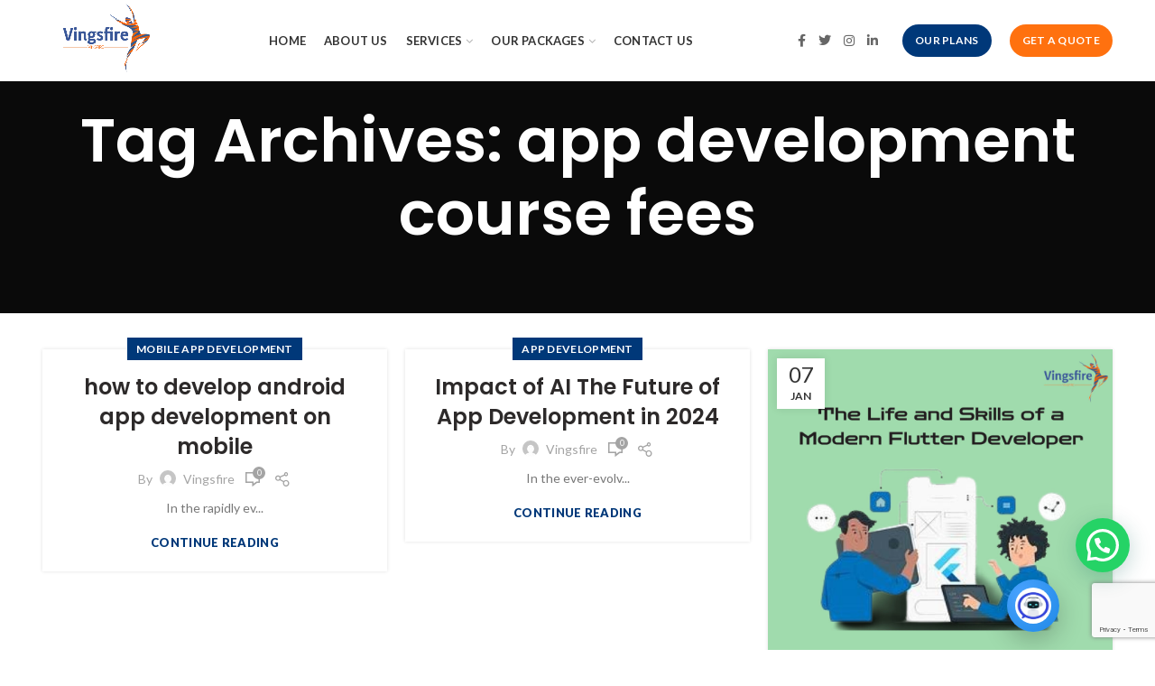

--- FILE ---
content_type: text/html; charset=utf-8
request_url: https://www.google.com/recaptcha/api2/anchor?ar=1&k=6Lc9InQqAAAAANYMhdi5NPMOQi9zpmGpkXsr86qg&co=aHR0cHM6Ly92aW5nc2ZpcmUuY29tOjQ0Mw..&hl=en&v=PoyoqOPhxBO7pBk68S4YbpHZ&size=invisible&anchor-ms=20000&execute-ms=30000&cb=mvnzt0u6hfv5
body_size: 48470
content:
<!DOCTYPE HTML><html dir="ltr" lang="en"><head><meta http-equiv="Content-Type" content="text/html; charset=UTF-8">
<meta http-equiv="X-UA-Compatible" content="IE=edge">
<title>reCAPTCHA</title>
<style type="text/css">
/* cyrillic-ext */
@font-face {
  font-family: 'Roboto';
  font-style: normal;
  font-weight: 400;
  font-stretch: 100%;
  src: url(//fonts.gstatic.com/s/roboto/v48/KFO7CnqEu92Fr1ME7kSn66aGLdTylUAMa3GUBHMdazTgWw.woff2) format('woff2');
  unicode-range: U+0460-052F, U+1C80-1C8A, U+20B4, U+2DE0-2DFF, U+A640-A69F, U+FE2E-FE2F;
}
/* cyrillic */
@font-face {
  font-family: 'Roboto';
  font-style: normal;
  font-weight: 400;
  font-stretch: 100%;
  src: url(//fonts.gstatic.com/s/roboto/v48/KFO7CnqEu92Fr1ME7kSn66aGLdTylUAMa3iUBHMdazTgWw.woff2) format('woff2');
  unicode-range: U+0301, U+0400-045F, U+0490-0491, U+04B0-04B1, U+2116;
}
/* greek-ext */
@font-face {
  font-family: 'Roboto';
  font-style: normal;
  font-weight: 400;
  font-stretch: 100%;
  src: url(//fonts.gstatic.com/s/roboto/v48/KFO7CnqEu92Fr1ME7kSn66aGLdTylUAMa3CUBHMdazTgWw.woff2) format('woff2');
  unicode-range: U+1F00-1FFF;
}
/* greek */
@font-face {
  font-family: 'Roboto';
  font-style: normal;
  font-weight: 400;
  font-stretch: 100%;
  src: url(//fonts.gstatic.com/s/roboto/v48/KFO7CnqEu92Fr1ME7kSn66aGLdTylUAMa3-UBHMdazTgWw.woff2) format('woff2');
  unicode-range: U+0370-0377, U+037A-037F, U+0384-038A, U+038C, U+038E-03A1, U+03A3-03FF;
}
/* math */
@font-face {
  font-family: 'Roboto';
  font-style: normal;
  font-weight: 400;
  font-stretch: 100%;
  src: url(//fonts.gstatic.com/s/roboto/v48/KFO7CnqEu92Fr1ME7kSn66aGLdTylUAMawCUBHMdazTgWw.woff2) format('woff2');
  unicode-range: U+0302-0303, U+0305, U+0307-0308, U+0310, U+0312, U+0315, U+031A, U+0326-0327, U+032C, U+032F-0330, U+0332-0333, U+0338, U+033A, U+0346, U+034D, U+0391-03A1, U+03A3-03A9, U+03B1-03C9, U+03D1, U+03D5-03D6, U+03F0-03F1, U+03F4-03F5, U+2016-2017, U+2034-2038, U+203C, U+2040, U+2043, U+2047, U+2050, U+2057, U+205F, U+2070-2071, U+2074-208E, U+2090-209C, U+20D0-20DC, U+20E1, U+20E5-20EF, U+2100-2112, U+2114-2115, U+2117-2121, U+2123-214F, U+2190, U+2192, U+2194-21AE, U+21B0-21E5, U+21F1-21F2, U+21F4-2211, U+2213-2214, U+2216-22FF, U+2308-230B, U+2310, U+2319, U+231C-2321, U+2336-237A, U+237C, U+2395, U+239B-23B7, U+23D0, U+23DC-23E1, U+2474-2475, U+25AF, U+25B3, U+25B7, U+25BD, U+25C1, U+25CA, U+25CC, U+25FB, U+266D-266F, U+27C0-27FF, U+2900-2AFF, U+2B0E-2B11, U+2B30-2B4C, U+2BFE, U+3030, U+FF5B, U+FF5D, U+1D400-1D7FF, U+1EE00-1EEFF;
}
/* symbols */
@font-face {
  font-family: 'Roboto';
  font-style: normal;
  font-weight: 400;
  font-stretch: 100%;
  src: url(//fonts.gstatic.com/s/roboto/v48/KFO7CnqEu92Fr1ME7kSn66aGLdTylUAMaxKUBHMdazTgWw.woff2) format('woff2');
  unicode-range: U+0001-000C, U+000E-001F, U+007F-009F, U+20DD-20E0, U+20E2-20E4, U+2150-218F, U+2190, U+2192, U+2194-2199, U+21AF, U+21E6-21F0, U+21F3, U+2218-2219, U+2299, U+22C4-22C6, U+2300-243F, U+2440-244A, U+2460-24FF, U+25A0-27BF, U+2800-28FF, U+2921-2922, U+2981, U+29BF, U+29EB, U+2B00-2BFF, U+4DC0-4DFF, U+FFF9-FFFB, U+10140-1018E, U+10190-1019C, U+101A0, U+101D0-101FD, U+102E0-102FB, U+10E60-10E7E, U+1D2C0-1D2D3, U+1D2E0-1D37F, U+1F000-1F0FF, U+1F100-1F1AD, U+1F1E6-1F1FF, U+1F30D-1F30F, U+1F315, U+1F31C, U+1F31E, U+1F320-1F32C, U+1F336, U+1F378, U+1F37D, U+1F382, U+1F393-1F39F, U+1F3A7-1F3A8, U+1F3AC-1F3AF, U+1F3C2, U+1F3C4-1F3C6, U+1F3CA-1F3CE, U+1F3D4-1F3E0, U+1F3ED, U+1F3F1-1F3F3, U+1F3F5-1F3F7, U+1F408, U+1F415, U+1F41F, U+1F426, U+1F43F, U+1F441-1F442, U+1F444, U+1F446-1F449, U+1F44C-1F44E, U+1F453, U+1F46A, U+1F47D, U+1F4A3, U+1F4B0, U+1F4B3, U+1F4B9, U+1F4BB, U+1F4BF, U+1F4C8-1F4CB, U+1F4D6, U+1F4DA, U+1F4DF, U+1F4E3-1F4E6, U+1F4EA-1F4ED, U+1F4F7, U+1F4F9-1F4FB, U+1F4FD-1F4FE, U+1F503, U+1F507-1F50B, U+1F50D, U+1F512-1F513, U+1F53E-1F54A, U+1F54F-1F5FA, U+1F610, U+1F650-1F67F, U+1F687, U+1F68D, U+1F691, U+1F694, U+1F698, U+1F6AD, U+1F6B2, U+1F6B9-1F6BA, U+1F6BC, U+1F6C6-1F6CF, U+1F6D3-1F6D7, U+1F6E0-1F6EA, U+1F6F0-1F6F3, U+1F6F7-1F6FC, U+1F700-1F7FF, U+1F800-1F80B, U+1F810-1F847, U+1F850-1F859, U+1F860-1F887, U+1F890-1F8AD, U+1F8B0-1F8BB, U+1F8C0-1F8C1, U+1F900-1F90B, U+1F93B, U+1F946, U+1F984, U+1F996, U+1F9E9, U+1FA00-1FA6F, U+1FA70-1FA7C, U+1FA80-1FA89, U+1FA8F-1FAC6, U+1FACE-1FADC, U+1FADF-1FAE9, U+1FAF0-1FAF8, U+1FB00-1FBFF;
}
/* vietnamese */
@font-face {
  font-family: 'Roboto';
  font-style: normal;
  font-weight: 400;
  font-stretch: 100%;
  src: url(//fonts.gstatic.com/s/roboto/v48/KFO7CnqEu92Fr1ME7kSn66aGLdTylUAMa3OUBHMdazTgWw.woff2) format('woff2');
  unicode-range: U+0102-0103, U+0110-0111, U+0128-0129, U+0168-0169, U+01A0-01A1, U+01AF-01B0, U+0300-0301, U+0303-0304, U+0308-0309, U+0323, U+0329, U+1EA0-1EF9, U+20AB;
}
/* latin-ext */
@font-face {
  font-family: 'Roboto';
  font-style: normal;
  font-weight: 400;
  font-stretch: 100%;
  src: url(//fonts.gstatic.com/s/roboto/v48/KFO7CnqEu92Fr1ME7kSn66aGLdTylUAMa3KUBHMdazTgWw.woff2) format('woff2');
  unicode-range: U+0100-02BA, U+02BD-02C5, U+02C7-02CC, U+02CE-02D7, U+02DD-02FF, U+0304, U+0308, U+0329, U+1D00-1DBF, U+1E00-1E9F, U+1EF2-1EFF, U+2020, U+20A0-20AB, U+20AD-20C0, U+2113, U+2C60-2C7F, U+A720-A7FF;
}
/* latin */
@font-face {
  font-family: 'Roboto';
  font-style: normal;
  font-weight: 400;
  font-stretch: 100%;
  src: url(//fonts.gstatic.com/s/roboto/v48/KFO7CnqEu92Fr1ME7kSn66aGLdTylUAMa3yUBHMdazQ.woff2) format('woff2');
  unicode-range: U+0000-00FF, U+0131, U+0152-0153, U+02BB-02BC, U+02C6, U+02DA, U+02DC, U+0304, U+0308, U+0329, U+2000-206F, U+20AC, U+2122, U+2191, U+2193, U+2212, U+2215, U+FEFF, U+FFFD;
}
/* cyrillic-ext */
@font-face {
  font-family: 'Roboto';
  font-style: normal;
  font-weight: 500;
  font-stretch: 100%;
  src: url(//fonts.gstatic.com/s/roboto/v48/KFO7CnqEu92Fr1ME7kSn66aGLdTylUAMa3GUBHMdazTgWw.woff2) format('woff2');
  unicode-range: U+0460-052F, U+1C80-1C8A, U+20B4, U+2DE0-2DFF, U+A640-A69F, U+FE2E-FE2F;
}
/* cyrillic */
@font-face {
  font-family: 'Roboto';
  font-style: normal;
  font-weight: 500;
  font-stretch: 100%;
  src: url(//fonts.gstatic.com/s/roboto/v48/KFO7CnqEu92Fr1ME7kSn66aGLdTylUAMa3iUBHMdazTgWw.woff2) format('woff2');
  unicode-range: U+0301, U+0400-045F, U+0490-0491, U+04B0-04B1, U+2116;
}
/* greek-ext */
@font-face {
  font-family: 'Roboto';
  font-style: normal;
  font-weight: 500;
  font-stretch: 100%;
  src: url(//fonts.gstatic.com/s/roboto/v48/KFO7CnqEu92Fr1ME7kSn66aGLdTylUAMa3CUBHMdazTgWw.woff2) format('woff2');
  unicode-range: U+1F00-1FFF;
}
/* greek */
@font-face {
  font-family: 'Roboto';
  font-style: normal;
  font-weight: 500;
  font-stretch: 100%;
  src: url(//fonts.gstatic.com/s/roboto/v48/KFO7CnqEu92Fr1ME7kSn66aGLdTylUAMa3-UBHMdazTgWw.woff2) format('woff2');
  unicode-range: U+0370-0377, U+037A-037F, U+0384-038A, U+038C, U+038E-03A1, U+03A3-03FF;
}
/* math */
@font-face {
  font-family: 'Roboto';
  font-style: normal;
  font-weight: 500;
  font-stretch: 100%;
  src: url(//fonts.gstatic.com/s/roboto/v48/KFO7CnqEu92Fr1ME7kSn66aGLdTylUAMawCUBHMdazTgWw.woff2) format('woff2');
  unicode-range: U+0302-0303, U+0305, U+0307-0308, U+0310, U+0312, U+0315, U+031A, U+0326-0327, U+032C, U+032F-0330, U+0332-0333, U+0338, U+033A, U+0346, U+034D, U+0391-03A1, U+03A3-03A9, U+03B1-03C9, U+03D1, U+03D5-03D6, U+03F0-03F1, U+03F4-03F5, U+2016-2017, U+2034-2038, U+203C, U+2040, U+2043, U+2047, U+2050, U+2057, U+205F, U+2070-2071, U+2074-208E, U+2090-209C, U+20D0-20DC, U+20E1, U+20E5-20EF, U+2100-2112, U+2114-2115, U+2117-2121, U+2123-214F, U+2190, U+2192, U+2194-21AE, U+21B0-21E5, U+21F1-21F2, U+21F4-2211, U+2213-2214, U+2216-22FF, U+2308-230B, U+2310, U+2319, U+231C-2321, U+2336-237A, U+237C, U+2395, U+239B-23B7, U+23D0, U+23DC-23E1, U+2474-2475, U+25AF, U+25B3, U+25B7, U+25BD, U+25C1, U+25CA, U+25CC, U+25FB, U+266D-266F, U+27C0-27FF, U+2900-2AFF, U+2B0E-2B11, U+2B30-2B4C, U+2BFE, U+3030, U+FF5B, U+FF5D, U+1D400-1D7FF, U+1EE00-1EEFF;
}
/* symbols */
@font-face {
  font-family: 'Roboto';
  font-style: normal;
  font-weight: 500;
  font-stretch: 100%;
  src: url(//fonts.gstatic.com/s/roboto/v48/KFO7CnqEu92Fr1ME7kSn66aGLdTylUAMaxKUBHMdazTgWw.woff2) format('woff2');
  unicode-range: U+0001-000C, U+000E-001F, U+007F-009F, U+20DD-20E0, U+20E2-20E4, U+2150-218F, U+2190, U+2192, U+2194-2199, U+21AF, U+21E6-21F0, U+21F3, U+2218-2219, U+2299, U+22C4-22C6, U+2300-243F, U+2440-244A, U+2460-24FF, U+25A0-27BF, U+2800-28FF, U+2921-2922, U+2981, U+29BF, U+29EB, U+2B00-2BFF, U+4DC0-4DFF, U+FFF9-FFFB, U+10140-1018E, U+10190-1019C, U+101A0, U+101D0-101FD, U+102E0-102FB, U+10E60-10E7E, U+1D2C0-1D2D3, U+1D2E0-1D37F, U+1F000-1F0FF, U+1F100-1F1AD, U+1F1E6-1F1FF, U+1F30D-1F30F, U+1F315, U+1F31C, U+1F31E, U+1F320-1F32C, U+1F336, U+1F378, U+1F37D, U+1F382, U+1F393-1F39F, U+1F3A7-1F3A8, U+1F3AC-1F3AF, U+1F3C2, U+1F3C4-1F3C6, U+1F3CA-1F3CE, U+1F3D4-1F3E0, U+1F3ED, U+1F3F1-1F3F3, U+1F3F5-1F3F7, U+1F408, U+1F415, U+1F41F, U+1F426, U+1F43F, U+1F441-1F442, U+1F444, U+1F446-1F449, U+1F44C-1F44E, U+1F453, U+1F46A, U+1F47D, U+1F4A3, U+1F4B0, U+1F4B3, U+1F4B9, U+1F4BB, U+1F4BF, U+1F4C8-1F4CB, U+1F4D6, U+1F4DA, U+1F4DF, U+1F4E3-1F4E6, U+1F4EA-1F4ED, U+1F4F7, U+1F4F9-1F4FB, U+1F4FD-1F4FE, U+1F503, U+1F507-1F50B, U+1F50D, U+1F512-1F513, U+1F53E-1F54A, U+1F54F-1F5FA, U+1F610, U+1F650-1F67F, U+1F687, U+1F68D, U+1F691, U+1F694, U+1F698, U+1F6AD, U+1F6B2, U+1F6B9-1F6BA, U+1F6BC, U+1F6C6-1F6CF, U+1F6D3-1F6D7, U+1F6E0-1F6EA, U+1F6F0-1F6F3, U+1F6F7-1F6FC, U+1F700-1F7FF, U+1F800-1F80B, U+1F810-1F847, U+1F850-1F859, U+1F860-1F887, U+1F890-1F8AD, U+1F8B0-1F8BB, U+1F8C0-1F8C1, U+1F900-1F90B, U+1F93B, U+1F946, U+1F984, U+1F996, U+1F9E9, U+1FA00-1FA6F, U+1FA70-1FA7C, U+1FA80-1FA89, U+1FA8F-1FAC6, U+1FACE-1FADC, U+1FADF-1FAE9, U+1FAF0-1FAF8, U+1FB00-1FBFF;
}
/* vietnamese */
@font-face {
  font-family: 'Roboto';
  font-style: normal;
  font-weight: 500;
  font-stretch: 100%;
  src: url(//fonts.gstatic.com/s/roboto/v48/KFO7CnqEu92Fr1ME7kSn66aGLdTylUAMa3OUBHMdazTgWw.woff2) format('woff2');
  unicode-range: U+0102-0103, U+0110-0111, U+0128-0129, U+0168-0169, U+01A0-01A1, U+01AF-01B0, U+0300-0301, U+0303-0304, U+0308-0309, U+0323, U+0329, U+1EA0-1EF9, U+20AB;
}
/* latin-ext */
@font-face {
  font-family: 'Roboto';
  font-style: normal;
  font-weight: 500;
  font-stretch: 100%;
  src: url(//fonts.gstatic.com/s/roboto/v48/KFO7CnqEu92Fr1ME7kSn66aGLdTylUAMa3KUBHMdazTgWw.woff2) format('woff2');
  unicode-range: U+0100-02BA, U+02BD-02C5, U+02C7-02CC, U+02CE-02D7, U+02DD-02FF, U+0304, U+0308, U+0329, U+1D00-1DBF, U+1E00-1E9F, U+1EF2-1EFF, U+2020, U+20A0-20AB, U+20AD-20C0, U+2113, U+2C60-2C7F, U+A720-A7FF;
}
/* latin */
@font-face {
  font-family: 'Roboto';
  font-style: normal;
  font-weight: 500;
  font-stretch: 100%;
  src: url(//fonts.gstatic.com/s/roboto/v48/KFO7CnqEu92Fr1ME7kSn66aGLdTylUAMa3yUBHMdazQ.woff2) format('woff2');
  unicode-range: U+0000-00FF, U+0131, U+0152-0153, U+02BB-02BC, U+02C6, U+02DA, U+02DC, U+0304, U+0308, U+0329, U+2000-206F, U+20AC, U+2122, U+2191, U+2193, U+2212, U+2215, U+FEFF, U+FFFD;
}
/* cyrillic-ext */
@font-face {
  font-family: 'Roboto';
  font-style: normal;
  font-weight: 900;
  font-stretch: 100%;
  src: url(//fonts.gstatic.com/s/roboto/v48/KFO7CnqEu92Fr1ME7kSn66aGLdTylUAMa3GUBHMdazTgWw.woff2) format('woff2');
  unicode-range: U+0460-052F, U+1C80-1C8A, U+20B4, U+2DE0-2DFF, U+A640-A69F, U+FE2E-FE2F;
}
/* cyrillic */
@font-face {
  font-family: 'Roboto';
  font-style: normal;
  font-weight: 900;
  font-stretch: 100%;
  src: url(//fonts.gstatic.com/s/roboto/v48/KFO7CnqEu92Fr1ME7kSn66aGLdTylUAMa3iUBHMdazTgWw.woff2) format('woff2');
  unicode-range: U+0301, U+0400-045F, U+0490-0491, U+04B0-04B1, U+2116;
}
/* greek-ext */
@font-face {
  font-family: 'Roboto';
  font-style: normal;
  font-weight: 900;
  font-stretch: 100%;
  src: url(//fonts.gstatic.com/s/roboto/v48/KFO7CnqEu92Fr1ME7kSn66aGLdTylUAMa3CUBHMdazTgWw.woff2) format('woff2');
  unicode-range: U+1F00-1FFF;
}
/* greek */
@font-face {
  font-family: 'Roboto';
  font-style: normal;
  font-weight: 900;
  font-stretch: 100%;
  src: url(//fonts.gstatic.com/s/roboto/v48/KFO7CnqEu92Fr1ME7kSn66aGLdTylUAMa3-UBHMdazTgWw.woff2) format('woff2');
  unicode-range: U+0370-0377, U+037A-037F, U+0384-038A, U+038C, U+038E-03A1, U+03A3-03FF;
}
/* math */
@font-face {
  font-family: 'Roboto';
  font-style: normal;
  font-weight: 900;
  font-stretch: 100%;
  src: url(//fonts.gstatic.com/s/roboto/v48/KFO7CnqEu92Fr1ME7kSn66aGLdTylUAMawCUBHMdazTgWw.woff2) format('woff2');
  unicode-range: U+0302-0303, U+0305, U+0307-0308, U+0310, U+0312, U+0315, U+031A, U+0326-0327, U+032C, U+032F-0330, U+0332-0333, U+0338, U+033A, U+0346, U+034D, U+0391-03A1, U+03A3-03A9, U+03B1-03C9, U+03D1, U+03D5-03D6, U+03F0-03F1, U+03F4-03F5, U+2016-2017, U+2034-2038, U+203C, U+2040, U+2043, U+2047, U+2050, U+2057, U+205F, U+2070-2071, U+2074-208E, U+2090-209C, U+20D0-20DC, U+20E1, U+20E5-20EF, U+2100-2112, U+2114-2115, U+2117-2121, U+2123-214F, U+2190, U+2192, U+2194-21AE, U+21B0-21E5, U+21F1-21F2, U+21F4-2211, U+2213-2214, U+2216-22FF, U+2308-230B, U+2310, U+2319, U+231C-2321, U+2336-237A, U+237C, U+2395, U+239B-23B7, U+23D0, U+23DC-23E1, U+2474-2475, U+25AF, U+25B3, U+25B7, U+25BD, U+25C1, U+25CA, U+25CC, U+25FB, U+266D-266F, U+27C0-27FF, U+2900-2AFF, U+2B0E-2B11, U+2B30-2B4C, U+2BFE, U+3030, U+FF5B, U+FF5D, U+1D400-1D7FF, U+1EE00-1EEFF;
}
/* symbols */
@font-face {
  font-family: 'Roboto';
  font-style: normal;
  font-weight: 900;
  font-stretch: 100%;
  src: url(//fonts.gstatic.com/s/roboto/v48/KFO7CnqEu92Fr1ME7kSn66aGLdTylUAMaxKUBHMdazTgWw.woff2) format('woff2');
  unicode-range: U+0001-000C, U+000E-001F, U+007F-009F, U+20DD-20E0, U+20E2-20E4, U+2150-218F, U+2190, U+2192, U+2194-2199, U+21AF, U+21E6-21F0, U+21F3, U+2218-2219, U+2299, U+22C4-22C6, U+2300-243F, U+2440-244A, U+2460-24FF, U+25A0-27BF, U+2800-28FF, U+2921-2922, U+2981, U+29BF, U+29EB, U+2B00-2BFF, U+4DC0-4DFF, U+FFF9-FFFB, U+10140-1018E, U+10190-1019C, U+101A0, U+101D0-101FD, U+102E0-102FB, U+10E60-10E7E, U+1D2C0-1D2D3, U+1D2E0-1D37F, U+1F000-1F0FF, U+1F100-1F1AD, U+1F1E6-1F1FF, U+1F30D-1F30F, U+1F315, U+1F31C, U+1F31E, U+1F320-1F32C, U+1F336, U+1F378, U+1F37D, U+1F382, U+1F393-1F39F, U+1F3A7-1F3A8, U+1F3AC-1F3AF, U+1F3C2, U+1F3C4-1F3C6, U+1F3CA-1F3CE, U+1F3D4-1F3E0, U+1F3ED, U+1F3F1-1F3F3, U+1F3F5-1F3F7, U+1F408, U+1F415, U+1F41F, U+1F426, U+1F43F, U+1F441-1F442, U+1F444, U+1F446-1F449, U+1F44C-1F44E, U+1F453, U+1F46A, U+1F47D, U+1F4A3, U+1F4B0, U+1F4B3, U+1F4B9, U+1F4BB, U+1F4BF, U+1F4C8-1F4CB, U+1F4D6, U+1F4DA, U+1F4DF, U+1F4E3-1F4E6, U+1F4EA-1F4ED, U+1F4F7, U+1F4F9-1F4FB, U+1F4FD-1F4FE, U+1F503, U+1F507-1F50B, U+1F50D, U+1F512-1F513, U+1F53E-1F54A, U+1F54F-1F5FA, U+1F610, U+1F650-1F67F, U+1F687, U+1F68D, U+1F691, U+1F694, U+1F698, U+1F6AD, U+1F6B2, U+1F6B9-1F6BA, U+1F6BC, U+1F6C6-1F6CF, U+1F6D3-1F6D7, U+1F6E0-1F6EA, U+1F6F0-1F6F3, U+1F6F7-1F6FC, U+1F700-1F7FF, U+1F800-1F80B, U+1F810-1F847, U+1F850-1F859, U+1F860-1F887, U+1F890-1F8AD, U+1F8B0-1F8BB, U+1F8C0-1F8C1, U+1F900-1F90B, U+1F93B, U+1F946, U+1F984, U+1F996, U+1F9E9, U+1FA00-1FA6F, U+1FA70-1FA7C, U+1FA80-1FA89, U+1FA8F-1FAC6, U+1FACE-1FADC, U+1FADF-1FAE9, U+1FAF0-1FAF8, U+1FB00-1FBFF;
}
/* vietnamese */
@font-face {
  font-family: 'Roboto';
  font-style: normal;
  font-weight: 900;
  font-stretch: 100%;
  src: url(//fonts.gstatic.com/s/roboto/v48/KFO7CnqEu92Fr1ME7kSn66aGLdTylUAMa3OUBHMdazTgWw.woff2) format('woff2');
  unicode-range: U+0102-0103, U+0110-0111, U+0128-0129, U+0168-0169, U+01A0-01A1, U+01AF-01B0, U+0300-0301, U+0303-0304, U+0308-0309, U+0323, U+0329, U+1EA0-1EF9, U+20AB;
}
/* latin-ext */
@font-face {
  font-family: 'Roboto';
  font-style: normal;
  font-weight: 900;
  font-stretch: 100%;
  src: url(//fonts.gstatic.com/s/roboto/v48/KFO7CnqEu92Fr1ME7kSn66aGLdTylUAMa3KUBHMdazTgWw.woff2) format('woff2');
  unicode-range: U+0100-02BA, U+02BD-02C5, U+02C7-02CC, U+02CE-02D7, U+02DD-02FF, U+0304, U+0308, U+0329, U+1D00-1DBF, U+1E00-1E9F, U+1EF2-1EFF, U+2020, U+20A0-20AB, U+20AD-20C0, U+2113, U+2C60-2C7F, U+A720-A7FF;
}
/* latin */
@font-face {
  font-family: 'Roboto';
  font-style: normal;
  font-weight: 900;
  font-stretch: 100%;
  src: url(//fonts.gstatic.com/s/roboto/v48/KFO7CnqEu92Fr1ME7kSn66aGLdTylUAMa3yUBHMdazQ.woff2) format('woff2');
  unicode-range: U+0000-00FF, U+0131, U+0152-0153, U+02BB-02BC, U+02C6, U+02DA, U+02DC, U+0304, U+0308, U+0329, U+2000-206F, U+20AC, U+2122, U+2191, U+2193, U+2212, U+2215, U+FEFF, U+FFFD;
}

</style>
<link rel="stylesheet" type="text/css" href="https://www.gstatic.com/recaptcha/releases/PoyoqOPhxBO7pBk68S4YbpHZ/styles__ltr.css">
<script nonce="6PHqWD_npMUwf4vxt4LwYw" type="text/javascript">window['__recaptcha_api'] = 'https://www.google.com/recaptcha/api2/';</script>
<script type="text/javascript" src="https://www.gstatic.com/recaptcha/releases/PoyoqOPhxBO7pBk68S4YbpHZ/recaptcha__en.js" nonce="6PHqWD_npMUwf4vxt4LwYw">
      
    </script></head>
<body><div id="rc-anchor-alert" class="rc-anchor-alert"></div>
<input type="hidden" id="recaptcha-token" value="[base64]">
<script type="text/javascript" nonce="6PHqWD_npMUwf4vxt4LwYw">
      recaptcha.anchor.Main.init("[\x22ainput\x22,[\x22bgdata\x22,\x22\x22,\[base64]/[base64]/UltIKytdPWE6KGE8MjA0OD9SW0grK109YT4+NnwxOTI6KChhJjY0NTEyKT09NTUyOTYmJnErMTxoLmxlbmd0aCYmKGguY2hhckNvZGVBdChxKzEpJjY0NTEyKT09NTYzMjA/[base64]/MjU1OlI/[base64]/[base64]/[base64]/[base64]/[base64]/[base64]/[base64]/[base64]/[base64]/[base64]\x22,\[base64]\\u003d\x22,\x22C8KAw4/Dl3/DvMOww5fCv8ORw7pKccOXwpAjw7EEwp8NQsOgPcO8w4bDjcKtw7vDu3LCvsO0w5bDt8Kiw69gaHYZwpLCkVTDhcKnbGR2XsOjUwdGw7DDmMO4w5XDgilUwrgSw4JgwpLDnMK+CEMVw4LDhcOXWcODw4N7HDDCrcOMPjETw6FWXsK/woXDryXCgnrCi8OYEUXDlMOhw6fDgMO8dmLCqcOOw4EIQELCmcKwwrN6woTCgGRXUHfDlCzCoMObTy7Cl8KKHV9kMsOMLcKZK8O7wqEYw7zCujZpKMK2HcOsD8K5D8O5VTfCkFXCrnDDn8KQLsOqOcKpw7RuTsKSe8OIwpw/wowwFUobWsOFaT7Cr8K+wqTDqsK3w6DCpMOlBMKocsOCQ8OfJ8OCwrRKwoLCmiXCsHl5QWXCsMKGUmvDuCIhcnzDgmQvwpUcLMKLTkDCnyp6wrESwqzCpBHDq8OLw6h2w5QFw4ANRA7Dr8OGwrBtRUhRwp7CsTjCh8OhMMOlcMO/woLCgClABwNWXinChmLDjDjDpmnDhkw9biYhZMK4LyPCimnCmXPDsMKww6PDtMOxFMKPwqAYG8OsKMOVwrTClHjChy5rIsKIwogaHHV0eH4CGMO/XmTDlMOlw4c3w6RtwqRPLj/[base64]/[base64]/CjsK8w7N+SkRewrDDjsOsVMOxOcKaJsKawp4EOFwwUgZtY33CoinDgH/DvsKuwpnCskPCh8O7Q8KNVsOdFQ8vwqgMLnotwrU4w6PCp8ODwp5eZ3rCocOiwr3CqmnDkcOuwowWbsOUwpRuKsOSbSDCnk9bwptNfnTCqQvCvzzCnMOLK8KtAXjDiMOwwrLDjRd7w53CksKcwqHCjsOPb8Kbdnx7LcKJw547GSjCs3HCgF/DiMORAncjwqF+TClRa8O3wqDCmMOKR3bDgDInTggROmDDg04lMnzDqWDDgCJPTWrCncOkwo7DjMKawpfDlmM8w7/CpsKHw4Z0O8OvHcKJw7wtw7xMwprDg8Ojwp50OVZXV8K7egYZw6UvwodBTg9qRyjCqmzCp8KBwpZyOz0Aw4fCkMOow7Inw4zCr8O0wrtLb8Ogf1bDsBIPfGTDrGHDvMOqw7IrwrBoYzZdwq/Cpiw0cn9jTsO3wp3Dtx7DhsOlB8OBFUAiaS7CrUjCgsOHw5LCvhvCpcKfD8Kkw5IIw77DjMO9w6J+CsO0A8Kmw4jCqyVwJwrDnwbCiiDDg8KNUsKuNDN4w4QqEFzCtcOcFMKww6R2wqEmwqZHwqXCjsKsw43Djn8fanfDgcOAw77DjMOCwqXDsSVtwp5Kw6/DiHDCg8ODUcKOwp7Dp8KqRsOuF1cwE8O7wrDDng3DlMOtfsKXw5tXw5cPwrTDiMOlw6PCj0HCg8OhB8KmwqjCo8KsNcOHwrsww6I+wrFkUsOzw51hwogXMXPCixnCpsOtCMKXwoXDt2DCtFVXb0LCvMO8wq3DsMKLw6/CqcORwoLDqjzCjVQzwqxrw4nDlMKUworCpsOfwpbDkFDDuMOHNQ1sfzEDw7PCvSnCk8KCfsODWcOuw6LCmsK0EsKewp3Dhk7DgMOZNsOxLhTDsGA7wqVrwoBCR8O2w73CnBw/woBaFiszwqrClXDDnsK6VMO0w7vDtAA1XA3CnD9XThjDuRFew6U7S8OjwrBzZsKkwpBIwqkUOsOnMsKJw6fDkMK1wrg1fV3DrlfCvXsDcHgDw6w7wqbCj8K3w5cdZcO2w43Cmj7CrRzDoGDCt8K2wqpLw5DDqcOhYcOteMK/wogJwpg7DhPDpsORwq/[base64]/[base64]/DjwrDj8OawpRBwpjDlk3DksO4GMKEID84HcODZcKnMzPDkUnDrHBoYMKEw7HDhsKsw4nDuTHCssKmw5bDrALCnzphw4YFw60RwqlKw7HDuMKmw4/DtsOWwr89XBcrM2PCsMOkw7cQVMKFE0cBw7Uqw6DDp8Kswpcaw5ZpwrDChMORw5jChMOPw6cOCHLDnmjCmBwaw5YowqZAw4/DgwIaw6gHVcKIScOBw6bCkxtVGsKGLcO0wrBMw695w5kow4LDi14Cwq1IdBgbNcKuSsOQwofDj1ARQsOmFjFQAkZNHwMVw5bCpsKXw5Vyw7RRWmNMTMKrw6s2w7cOwqrDpB9VwqnDtHsbwpDDhy8/LlITeg4pQH5uwqcTSMK/XMKKLh7Du1TCmMKLw6kmYBjDsn9Nwo/[base64]/DjB/[base64]/CscOMWj9TKSVZLlh8wrEiw63Dg8KEY8KHQBPDvsOKZxkaScO/JcOTw57Cm8K3aRp0w4TCvhPDp3bCocOuwo3DgRpAw615ID/CkVrDncORwrxpPnEENB/CmF/CnS/Dm8KDZMKhw43CvBUiw4PCq8K/[base64]/[base64]/dXwfwrDDh8OawqUOw4zDtsKJwpgUwpbCjyfDtCJQaztBw6IwwonCt03CkCTCpmhla28GOcOfO8O7wrPCqjrDqA/CpcOCVHcZXsKoci8Pw4g0f0gCwq1/wqjDucKHwq/DmcO+SAxiw53CksOjw4N0DsOjGlHChsK9w7wEwpUtYGnDhMOeD2NYDCXDsjPChypgw5oBwqogP8O6wq5VUsOnw5EIXMOLw6oveWYQLlFnw5fColEhby3DkXYRAMKNXnEtOk0OVDlAFcOOw7XCjMKCw45Sw7EDbsK2C8KIwqVcwrnDjsOkLTEkOQ/DuMOuw6R6asOxwrXCqwxzw7nDulvCpsKJCcKXw4hjDmsbLzxfwrV4exLDv8KmC8OMK8KuRsK3w6PDrsOma0h4SSzCjsOTElTDm0LCnBUcw5wYNcOxwrYEw5zCsWoyw4zCo8K7w7V/BcKaw5rCm3/DuMO+w4sRK3cQwoDCg8O6w6PCszYxdWAVKDPCtsKFwqHCusOewphLw6Enw4XDh8OMwqBaMBzCi2XDvktgUEjDvcKfPcKSSBZ5w6bDpUc8VhrCicK+woAAYsO5cDl8M1wTwp9iwpTCgMOxw6jDtTw/w4LCsMKRw6nChC0lZitfwpPDqWVdwogJLMOkVsKoUwdHwqLDgMOEDh5tYjbCtMOeRgbCjcOFeW1Jeg0cw6JUM33DicOyZMKAwo9ywqHDu8K9bUjCgm1FKh12GMO4w4DDkWvDqMOvw7M3SHgwwo1vDMK/TsO/w49DfE8bbcK4w7cAQ0ZtGxTDswbDmcOmO8OTw70qw4g7e8O9w4BoIsOxwr1cOBHCiMOiV8OSw4bCk8OZworCqmjDlsOZw74kMcKbVsKIagvCgDfDgMKvN07DhcKHOcKaLGPDjcONPyAww4/Ds8KSJMObHl3CuT3Dj8K/wqjDgEs9RmkHwpUAwrskw7jDoFnDr8Kyw6nDkQYmEgcpwr0vJCYQdhDCtMO1MsKnInpnGjTDosKdIx3Dk8OPa1zDisOTJ8OrwqMiwrpAcgTCpMOIwp/CjsOWw7vDgMOGw7TCvcKawpHDh8OqE8OkNS3ClGzCkcOrGcOjwqpeTQJnLAbDhCUXcEbCrT0nw6UgaHdbM8KgwrrDocO9wpPCu0PDgEfCr0pUacONRMKQwoZ3PWXDm2VRw59/woXCijx0wp/[base64]/YcK8f8Kxw4oYwonDvTUZRsOtw6HCingiM8OgwojDusOCCsKZw4PDvsOsw6RvaFtKwpQVJMOqw5zDoDEVwrPDjGHCqB7DnsKawp4XdcKcw4dPbDFzw4fDtll7Uy8zAMKTQ8O/WA3ClFbCtnRhLAYEw7zCqloGD8KcD8OpTx3Dj0sDbMKrw7QEYMOawrlweMKowrPCq0gjQ01LMiEPNcK5w6rDvMKaRcK8w5tmw5jCrDfDgi0Ow6LCvnjCg8K9wp0mwqHDsmfCtUJ9wokiw7XDrgQgwph1wrnDjw/CuxhVMDxDSTp/w5DCg8OTHcK4fDsWWMO3wprDi8KSw63Cq8O4wqkuIyHDrj4fw60+R8ObwpTDgk3DmsKJw4oqw5PCk8KEVgfDv8KHw4DDoUEEPXTCrcOPwpQkHm9cRMKWw6LCpsOOG1k3w6zCk8OJw4HDq8KYwr4cW8OGIsOfwoUaw5/Dp2d5cw9HIMOITFLCmsOTSV5zw4zCnMKYw4lXJBjCj3zCgcOmIsObaAHCighAw5xzT1rDkcOKcsK4MW0kbsKyEk9vw7EqwoLCv8KGSx7CnSllw6nDhMKXwp4CwrbDs8OAw73DsFzDjyhHwrbCksO6wqkxPExlw5Ftw4g9w5rCpFhWbUPCuR/DiBBeLBgXBMOIQ3slwot3bSlCWz3DvnAlwovDosKaw44mNyvDj1UGwq0fw4LClw5sG8K4QTFZwp9nL8OTw7gRw4PCqHUKwq3Ch8OqEQHDrSfDmmVwwqA8DMK8w6gywo/CmcOLw67CiDsWYcK/X8OeNTPCkCPDgsKLwr8hU8Kgw7ALRMKDw4Buwr0EE8K6OTjDmXHDtMO/NWoHwos7FQTDhht2wrvCu8O0b8KoHsOaPsKMw6LCh8OtwqwGw7lbZF/[base64]/[base64]/CucOxETtPe8KGR8K2w70Hw4jDtcKFw7wTGnYyflosN8OSY8OuaMOrJULCjHzCki/Ct11KWyoHwrQjKSXCtR4KCMKFwoEzRMKUw7xWwo1iw6fCuMKawoLDmBjDlkPCrmhqw4lowp3DicKxw4zCsBsIwq3CtmzCpsKFwqoRw6DCoEDCmyxMb04aIAPCk8O0w6lKwonDt1HDm8O8w5lHw6/DssKzZsKRB8OCShjDiw56w4zCvsO9wpLDg8OtHcOoeH8iwrI5MRzDh8KpwpNfw5vDjE3CuDTClsO9XMK+w6xFw4wLenDDsxvDg1dJbC/[base64]/ZHdBw7UcTj8bHcOpL0JRTQLCrsKaw4wOdjdDOcKtwpvCrCgFDERZBcK/[base64]/[base64]/CpsOUGsKIw4QjRcKtGT3DmsKFw57DmWfCqnvDs0YtwqXClVzDkcOIeMOmUThmFFLCtcKDwqw4w7R5w4pbw6vDu8KPXMKodsKNw60kLy5RVcO8EUs4wrIdM08dwp4qwq9kQFY1Iz97wrPDkB3Dh1HDhcONwq0/w4HCkhnDuMO8bVnDnlt3wpbCuiJNTRjDqS9Tw43Dllw+wonClMK1w63Dlh7DpRDDgWNTRBEyw4vCgSYfwpzCscOKwoDCp2Vkw7wcLzHDkCZGwqjDn8OUAhfClsOWTgXCqgjCksOZw6vCpsO0wqzDscKbdkXCrsKVFioCG8KcwqLDuT8RQ20WVMKKAsKiNn/Cj2LCq8OQeCjCicKsNMOhZMKIwqRBN8O7YMOzIz56S8OxwoVid2DDusORb8OCK8ObUlTDmMOUwoXCjsOeLnLDli1Pw44Uw6zDgMObw4l9wr0Nw6fCssOywqMFw78gw7Ipw4fCqcKkwpvDpCLCl8KkCx3DunrClEfDvHrCk8KdJsOgGMKRw5PCnsKFOyXCqcOsw7h/TD7ClsO0eMOQdMOFacO/M1bDiQfCriLDqC8XeHsaZUgrw7sGw5HCrRHDh8O9aGx1HjHChsOtw547w5deag/[base64]/KMKHDsOgeMOcw4Jvw7MRw6/ClhZWDcKjw5TDsMK6wos/wr3DpXHCk8OmG8KNXUJraVTCq8Kxw4DCrMKEw5jCjjzDiDMjwp8TBMKbwpbDrm7CisKoacKDaz/DjMOeIUZ2wqbDtMOxQU7DhUs/wq7DomoiLW5zF19+wpdjfjtVw7nCmC9Ff2PDnXrCvcOmwrhCw63DicK4I8OHw4Yhw6fDs0howpHChBjCn0siwppDw5lXPMKVYMKKBsK2w4powo/CoEAiw6nDryRcwrwMw6lvecOjw5IfY8KHa8Oiw4Jzd8K5fEjCgSTDkcKhwokAWcOmwqfDpn3DnsKxfsOiHsKvwr09ARdSwr8owprCrsOowpNyw7VtOksKJw7CjsKyc8Klw4/Cr8Kpw7N1woQOFsK/[base64]/w5vCh1HDkcOyLsKQVsO8wrfDqmnCvMKiTsKOw7LDuy9/wpBQTsOZwpvDgk8cwqAnwoDCon7Drwomw6vCpEzDoysiHsO3OjnDo1tdPsKbP0sjIcKmCcODQA3CpC3DscOxf19Gwq5SwpAJOcKDwrTCmcK5TiLCrMO/wrFfw7cRwq0lQC7ChsKkwoI7wpHCtHjCiRvDosOUPcK7ZxtOZy57w5bDtTEbw6PDssOQwozDtjJRNWPDpcO3QcKmwqddfUovUcKcFsOrGAFLVHfDm8ObaVxywq5/wrYoOcKDw47DksOLCMOqw4gmRsOCwprCj0/[base64]/[base64]/CnMKaw6PDucKJwqt0OMOew7AZwqvCscOcT8K/wo0tF03CrwHDr8OCwrLDiXIowqJiCsOSwrvDtcO0Q8Okw4Iqw5fDsX90HSADXW5qbXHCgMO6wooHWkTDt8OnICDCoTNAw7TDt8OawqPDjMKzWgdjJQxvIlEKT3PDocOBAwwswqPDpCbDhcOMLHhXw7QJwrhTwp3Cn8OUw5laPQBxBcO/[base64]/NsKHUEnCqThEenHDnMKJwoR8fMKxccKlwrwlVMOSw59DOVtAwrfDucKBEl3DvcOcwq/CnsKrTQUKw6pHPQ52DyXDgTN3en8HwonDq3JgVEJ6FMO5woXDucOawr3DtSYgHQ7Ct8OPL8K+JcKaw53ChGlLw7AHKkzDpgA/wpfCnx0Zw6HDoHHCmMOLacKxw5c7w6dXwqE8woIhwpxaw6XClzobAMOjMMO2GibCnGzDiBsEVRI+wq4Tw6k3w6FYw6NYw4jChsK5c8KzwrjDtzwOw6IowrfCliE2wrsew6/ClMORF0vClxZ0ZMOWwrRBw78qw4/ClgXDl8KFw7MYMmBpw4UPw5lUw5McMHVpwrnDu8KBFMKXw7nCtXxMwpI6Qgdxw4jCjsOBw5Vjw6HCnzUTw5TDqiwvScKPYsOzw7jCiGdiw7HDmhdLXXrDuzFQw4U9w6XCtxldwoYiFiLCkMK6wrbCil/[base64]/DocO+wr9De2MIZMKKTgTCrsO8Hw/Ds8OQw4ofwpYxQsOWw4toWcKscgNXecOlw5/Dmwpgw4jCpRbDgmPCrWvDs8Otwolfw5/[base64]/DvxrCig7Ct8OldcO9bsKHwr4ewpFWIcKAwpJUXMOpwr91w4jCrC/CoH0sc0bDlypnKcKNwp7DisO4ZWvCh3RMwqIfw742w4fCkTtMfGPDuMKJwq4pwqbDmcKNw4J6V3Zbw5PDocOtw4zDicKGwoQ/RMKvw7nDicK3CcOZBMObBzVVJcO8w6LCpSsgwrXDlnYywpREw6LCqRtNbcKbKsKLXMOvTsOQw4MZK8OUBwnDn8OtK8Kxw7kndl/DvMOkw6fDvgXDoXIGWmprIV0Fwr3DgULDnTjDtcO3L0XDoinDpX/CmjHCi8KSw68rw5sIUmsIwrHCumcww4PCtcOCwr7DhHoIw77Ds3wCd3Rxw6JEacKowpfCrkvDlnTDmcOjw6UuwoxuV8OFw5XCrwYow7wEPVs9woBhVyA4VW8swoMscMKiDcKLKUsQeMKPSi3CrlfCtijDisKdwoDCg8KBwrpKwrQxPsO1cMO+P3Y/w55wwoNKMzLCscOjC0RCw4/[base64]/wqjDncOYWx/[base64]/CpcOLVWkME8OBw7vCnVEbw6deRcONw4khGUTComzCmMOOScOUDU8KDcOXwqAvwqTCmAZqEl8aAChuwqrDv3Uzw5oswqV8PV7DtsOwwoTCqlonZcK3NMKMwqUrD0ZOwqgOJsKyecK/[base64]/DtcOzEjIqABnCoHcJwo4GR8K+wrXDpDNNw4MSwp/ChV3CvF7Clh3DisKKwqsJCcKcEMKkw6YqwpzDpjPDq8KRw5XCqcOfCMKBecODPSw8wp3CtSHCoxbDjFxOw79yw47CqsOlw4J3EMKRYcO1w6bDncKpeMK0wp/Cg0bDtWbCoD/CpUl9w4VbdsKJw7R+VFcwwpvDjXpmUxLDqgLCj8OxTW17wo7CrAjDv1wkw44fwqvCkMOawpxMfcK9BMK9YsOGw54BwoHCsz4ODsKCG8Kow5XCt8Kkwq3DicK+bMKAw4HCg8ORw6PClcKzw6oxwoR+Ug9vJsKNw7/CgcO3OmB8CWQ0w6kPOWLCm8O3PsOcw5zCvMOPw4XDpcOgO8OjGA/Dp8KlBsOIWQHDucKIwqsjwpbDm8OnwrLDgQ/CjUvDkMKQXD/DiEHDukJ6worDosOkw6wsw6/DjsKMCsKkwqzClMKGwpF/dcKsw7DDsRrDgxvDjCzDhxHDkMOjV8KVwqrDqsOdwoXDosKDw5nDp0/CisOOBcO0dxjDl8OFEMKdw64uUE9yI8OnXcKoXAAbeW/DqcK0wq/Cj8OSwqkgw5sCECbDumPDmwrDlsOiwpzDgXEaw7hFeRAZw5/DiB/Dni96BVzDvTUHw4jDkifCh8K/wqDDghbCn8Oyw4tPw6AKwo5nwojDk8Ohw5bCnyFPPwdRXElPwr/DhMOcwr/CqMKLw7XDiFnCvBczSQRyMcONAkDDgWgzw4rChMKbCcOdwoV4PcOLwq7Cv8K7wqEJw7PDmcOHw4HDs8KmTsKrbhzCgMKTw5rClWfDu3LDnsOrwqTDpwB2w7sXw4h4w6TDqcOefQpdHgHDqsO/ay/CncKSwobDhno6w7TDlFPDqsKrwpLCm2rCim4sHn8kwpPDtHvCgE16e8Orwp8POTbDlBYrQsOIw4/DvFUiwonDt8ORNgnCk2zCsMKQcMO+fnvDr8OHHRA2RmxfKE5ZwoHCgFzCmhd/w4vCriLCrW1QIcKawozDtEbDsHogwrHDrcOBIV7CqcOkJMKfMG09YR/CpAhgwoEvwqLDsy/[base64]/wqUjw6BFw4rDlsKZWBfCnsOmHcKwwp9MTcOSdAYpw75BwprCgsKmLAdlwq40w7jCu09Mw7hJHjQBA8KJCBLCpcOjwrvDil/ChR8aXWEfHcKXTsOkwrDDhCZEcwfCvMOiNcONXkJnLS5swrXCsWoLN1Y8w5/DtcOow4pSwrrDlXgaYy0Kw7bCvwEewqDDuMOiw7kqw4okDFDCpsKVdcOlw4MMBcK1woN4VyrCoMO1LsOhS8OHeA7Cg0HCqyjDimvCmMKKBMK+LcOsSnXCoSLCoijDv8OcwpnCgMKNw7s4ecOBw7FhFBrDtUvCsj3CkXDDiQw2eWHDgcKRw7/Dp8K1w4fDhmx0TULChV15dMK5w4nCqcKhwqDCpx/[base64]/w4/[base64]/[base64]/w5sOw5ZbWcOhw5hVf8KHwrXClw59S8KOw7/[base64]/[base64]/[base64]/[base64]/CkMKoJiBeHcKTSsOaeQ3DpxnDr8OUKHtuS2E1wpbDumnDlEDCgD3DlsOaJMKJJcKEw43CocOMVg9HwpDCncOzBydKw4fCnMO0wpvDm8OoYMO/[base64]/wq3DhkISwpF1w7nCom5CwoHDnk3DqsKLw7jDvcKCMcK/dktcw57CsBQNEcKIwpckwrx8w4BXOylrDMK9w7R2YR5Aw7oSw63Dg341IcOrexQRH3PChVXDrTNAw6dTw6PDnsOXDMKJcnZYccOGPMObwrYcwoNQHADDr31/P8K9XWDCghPDtMOpwrY+V8K9U8OMwrRGwo53w5XDoihRw50mwq5xXsOkLlM0w43Ck8KLMy/DhcOjw7hdwpp3w5M5X1PCinLDjlXDqxY/[base64]/ClHoNw47Dl8OMw6ELwqnCg8KqDcORwo5Sw7zCl8Kuw5HDp8KbwrLDiH/CvAzDnVdqLcKWDMOXeCVhwoVewqhOwqbCo8O0LGbDvHk7GsOfJF/[base64]/[base64]/C3/[base64]/Cl8KLIGHDgArDg8Krw5FxccOZwqjDhMOQS8ODMwbDucKOwq0iwrvCu8KrwoTDnlrClHMTw6cIw501w7XCvMOCwqbDo8O4FcK+NMOywqhVwr7CqcO1wo1cw5/DvxZmPcOADcO9a0zCrMKrEX7CscOxw4k3wo9qw400BcOSa8KSwr8sw77Cp0rDucO0wr/[base64]/CnENLKsKrwq7CsGh8wrbCjTBnwobCl0nCr8KgCUsqwoLCmMKow5LDp2TCtsOtOsOQew0ZI2R8EMK7w7jDrGVdHkTDmsOmw4XDn8KeeMKvw4RyVTHCqMO4aQIawpLCl8Kmw6dLwqRaw5jCgsO5DFcFLcKWHsOPw4jCkMOvd8Kqw44+H8Kawq/DgARmKsKIMsOnXsOfFsO4ciLDv8O+OUIqZkZRwrVRRwZZesONwq5jYyB4w60uw6bCqybDoGNswqVdLC/Cl8Kuw7I6HMO3w4knw6/Csg7CpgxPflHCgMKFPcOEN1LDtUPDjDUMw5vCuVY1IcK0wqA/WnbDncKrwrbDl8OjwrPDt8OWZsKDMMOlVcO3T8OLwrRUMcKNSjNCwp/DvXfDqsK5c8Obw7oaR8OkTcOJw65YwrcQw5jCg8ORdBPDvDTCvyMNwozCtkTCtsOhR8OtwpkyRMKbKShHw5AyXMOsLD8UbVZYw7fCk8Okw77DkVwkV8OYwoZcOFbDlTUQRsOjKsKJwo1uwpVZw7JawpDCqsKlNMO4DMKnwqjDq2/DrlYCwrjCjsO5CcOlWMOZDcK4R8OaJsODXcOaf3JFScOhex5JRAAqwqtkaMKGw7nCn8K/wqzCuBfChwLCr8OwEsKeOFY3woI0Om98CcK5wqApDcOlworCu8OENgQqAMOJw6/[base64]/TWjDsVcwH0rDmgbDrMONw4nCgMO/dcK9w6nDm3hlw7R1acK6w49uc3fCk8KneMKJw6o6wqVsc0oVAcOhw7/DisORSMKDBMOYwp/[base64]/CscOsw7Z9EGXDucOkIsONwpfClcOgMMKCSwhVO1XDtcObTMO6QHpxw7lhw7HCtj8Ww6HClcK4wqMOwp4NU3AqIyVqw5l0wrnCrCYtecKIwqnCuwYofybDpgwMBcKWM8O/SRfDs8OAwrY2I8KoGg9ewrIOw5HDtsKJDX3DjBTDsMKVAzs+w6bDi8KQw7bCp8Ohwr/CqWQywqzCtSLCqsOQKnNXWT8Nwo3CkcOyw4PCi8KDw78QfxghZ24gwqbCv1LDgkXCoMO5w7XDmMKaT3DDv2zCqcOTw6LDpcKRwoYoMSbCkTI7ISPCvcOfQGvDmXTCuMOEwr/ClEkzUwx3wr3Dp2fCmUtRM2olw7jDljc8TyJcPsK7QMO1HhvDmsKMTcOlw4w9O09cwo7DuMOCKcK2WT03SsKSw47DlzDDoGd/wqvChsOPw5zCg8K4w43CrsK7w74mw4PCpsOGJcKuwoXDoAIhwo14WHjCjcOJw4PDlcOeX8Ozaw3CpsOxdyjCoGfDv8Kcw7xrVcKQw5jDrG3CmMKDSARTDMKMTMOWwqrDk8KHwp8Pw7DDlFgYw6TDgsOUw61IM8OjUcK/Tl/CkMKZLsKKwqUYFQU+TcKlw4FHwptWJ8OBC8KYw4LDgC7CqcKBUMOhbHDCssO4WcKDa8OIw4FUw4zClsKDXkstZ8OBNCwpw7FIw7J5YTMrQ8O0Zw1Oe8OQCn/[base64]/Cv8Knw4B9wr5qw73Co2pwFsKkQyI3wpRDw5cDwpfCvQ8xMsKsw4ZNwr/Du8O2w53CiwcgD1HDl8K3w5wpw5HCgXJhfsO/X8KYw71awq0AeVHCusOCw7PDnS8YwoXCnFg8w47Dg1UVwrnDh0YKwqlkK27CuErDmMK9wp/CjMKFwoQJw5jCgsKafFvDpsOUZ8K4wpN9wqIvw4DDjEUJwqU3wrfDsjIQw5/DsMOqwoR4RDjCqSAOw4jClEDDkmfDr8OSEMKZLcKCwpDCo8KmwqzClcKDO8KlwpfDsMOuw4xpw796Xgw5b24eWMOWdDTDvsOlVsO3w4tmLTRvw5xAMMKmKsKpZcKww7g9woR/K8ORwr9/YMOew50gw7NwRsKtUMOBAsO1FUNzwrjCmEzDpsKcwq7DoMKCSsKwcVULDH8dQn91wowxHybDj8OYw5EvMAEYw5RyIFzDr8OIwp/Cs2fDjsK5dMKoI8KVw5cfbcOTXywSdw88XDXDkyTDv8KyVMKLw4DCncKDaSLCjsK8GCLDkMKOLQp9BMKUbMKiwobDgTzCncKow6/[base64]/w5LCvcKcw41uw4o1wo7DkRhWw57DlX9Swr/CpsOHBMOCwqINfcOjw6pww4hsw4DDmMO0wpRnLsO1wrjChcK1w4xawoTCh8Obw5/DrybCmh0nNRbCnhp5WjFvDMOBfcOEw70cwoZlw5PDqBIiw4kywovDiCbCusKNwqXCrMOHUcOyw4hGw7d7C0c6LMO3wpQ2w7LDj8OvwqzCsFLDuMOXABo1EcKdKC8eUTg2ThfDvzkXw6LCsmgOX8KvNcOIw4/[base64]/BBTDthdkwozDpljCtmXCrRoKwoYowo7CiG9WHlYEasKnHW8pN8Opwp4Qwokaw4oHwq8ebhPCnEd4P8OJdcKPw6TCk8OLw4LCrRUKW8Orw40FVsOOLXA6Vggdwocdw4tfwrDDksKcBcOZw4HCg8O3fQExBk/DoMOtwrwxw7JowpHDsRXCosKRwqpUwrXCtSfCosOONiQAOTnDuMODagcpwq7DmhbClsOuw65KCAECwogCdsKpXMO9wrATwoM6RMK/wo7CnsKVAMKawqR5HyrDnl14NMKnVA7CvkEFwp/CsWIIw558P8KSOFXCpjvCt8O4R3fCjVQQwppxfcKCVMKocFoOdH7CgTfCkMOGR1TCvmPDlD15KMKqw49Aw6jCn8KKRhFkGjMgGcO8wo3DrcOHwoLDs09iw7tPbHLCkcOuL1XDr8OUwognBsOrwqzCtDYaf8KMMFjDsh7DhsKDD24Rw6w/[base64]/CjMKdwpDCoUcXwojCtMOKWMO5wrURPwzChcK6QQkGw5DDtxPDoBwJwoR6WW9CU1fDk07CgsK+KCbDkcKxwr0fZ8KCwoLDiMOhw7rCrsOkwqjCrULCmkfCvcOMbV3Ck8OpeTHDm8ONwoHChGLDhcKPMWfCmsK/YMKXwqDCl1bDuAIIwqgIPWPDgcO2SMKdKMOTccOMDcKHwr8pBFPChz3Dq8K/N8KswqzDrRbCmkUww4HCoMKPwpPCk8KmYSzCncObwr4JJkrDnsK4BFY3emHDksOMRAUcNcKcecK2RcOHw4TChMOPd8ODVsO8wr19dn7Cv8OTwpHCusOAw7tWwoLCoxUUOsOVERfCn8Kre3RWwp1nwr5PR8KRw6U/w5t8wq7Cg17DvMOmXsKKwqNbwronw4/DuiYyw4jDrkHCvsOjw4JycQhowr/Di01lwqQyTMOnw6HCkH1Aw5rDm8KgQsKyCx7CpirCpVdWwoVvw5E9VsOAeG8qwpLCqcOfw4LDq8OywqzChMOYb8KqO8Kzwp7Ck8OCworDvcKMdcOTwr1Fw5xuXMOWwqnCncOMw7/CrMKYwpzCtVRlwrTDpyNuCgPCghTCjw8jwrXCjcOKYcOQwprDt8KIw4g1Z1DDiTfCr8K1wovCiWMVwrI/QcOowr3CksKMw5rCtMKlCMOxIcOnw7vDosOkwpLChSnCjWIhw5DCvy3Ckldjw7fCswx4wrrDqkB0wrLCgEzDgTvDtsK8BcOEFMKST8K/w4FqwrjCkA7Dr8O4w4AOwp8fFDUYwrxYH21uwr8jw41tw4wew7TCpcOFV8KFwqDDvsKODMOcBVMpJMKqKEnDvC7Dg2TCsMKXGsK2CsOywqRMw6zCpnfCscKvwrzDncO6RHluwq4fw7/DmsK6w5kJP3ErecKKbBDCv8ORS3TDksKeZMK/e1HDsHUhWMKQw5LCuDTDp8OyYzgZwokuwqodwqRfEkQpwodbw6jDrFdhKMOOO8KVwqRhc3wqXFvCphg7wrzDvX/ChMKtbkXDoMO2dcOnw7TDqcO+BsOOOcOXAFnCuMOANCEfw6t4ecKOF8OZwr/DtT44JFTDtzEkw6pzwo5ZbwosRsKVecKZw5gjw6Itw6R3csKUw6tGw5x2HMKXIMK1wq8Ew5XCkcO/IRpgIRPCg8O5wqjDosOpw5TCnMK9wrdiYV7CtcOqWMOjw4nCrghHU8O+w5EKHTjCr8OwwrPCmzzDs8O1bhjCjDPDtGxTcMKXHgbDl8KHw7krwojCk1tlHTMkMcOQw4AJW8O0wqwWcHnDp8KmRE/[base64]/Drk3DtD3DsD52wpJ7eU/CiMORw6zCvMKDwpvCjcKkQsO+aMO0w5DDol3CkMK/w4BFw6DCriRIw7PCp8OhFR5Qw7/[base64]/DncOvwrl4TsOpwp0rL8Ktw5saOsKsSz/CtsKzOsOrQHrDh39DwosqZ3nCt8KIwqXDnsOuwp7Du8OSPVUTwq7CjMK/w4ILF1jDusOAPW/[base64]/ClcKxKMOfSmXCv8Ohw6YzF1huDMOPOGzCiMKuw5HCtcOKa8KVwo3DolfCkMKgwqfDlmtow6TCn8O4J8OcEsKVeCFcS8KvYQcsGCbClzZWw4hGfDRUN8KLw7HCmn/CvAbDr8OJBMOsYsOmw6TCvMKzwpvDkxpRwq0Jw7s7aCE3wqvDpsKzMmAYfMOowqlFdcK4wovCnw7DmcKjJcKVJ8OjbsKGdcOFw5NLw7hxw4kQw7wqwoIbJ3vCm1TCvV5UwrMow5wVChnCuMKTw4LCrsO2HUrDtyXDjsOmwq/DrxQWw6zDh8KFaMKxSsO2w6/DmE91w5TCrgHDlsKRwr/Cn8KuV8KPJCh2woPCtF0Lwp8fwqcVLGxjL3bDgsO4woJ3ZQ4Ew4nCggfDui7DryUrEGZnNhItwr5qw6/ClsOuwoTDlcKXScO1wp05wokawpk9wp3DjMOhwrzDtMK+PMK1MSMlfUV4aMOyw75vw7wqwo0KwpjCp2wufnJUdcKjI8O6Vl7CoMOdcGxUwqHCucOVwo7CrWjDvUvCmMO2w5HCmMOHw5cJwr/[base64]/D2ROccOnRMOYw4ZZGXbCnSofEcKkQGV4w75BwrXDh8K+A8OjwqnCqMKpwqB6w4RIZsKvE2HDoMKfEcO5w5vCnibCqMO9w6wGG8KsSRLCvMKyO2pETsOcwrvDll/Di8O4Jx0Sw4bDuTXCvcKNwo7CuMOFdxnClMK0wrrDuijCvH4EwrnDqsK1woZhw7EqwrXDvcKGwqjDmwTDkcOMwqLCiHolwrZkw7Qow6vDq8KdbsKUw4puCMOCScK4cA/CjMKOwoQiw7vCrR/CnS8gej3Clhclw43Dkg8RczDCuz7DqcKQTcKZwqtJUQDDg8O0B3QZwrPCqsKww6LDo8KxX8Ovwp9bD0vCqMOYQ309wqnCqU7Cl8Kfw6nDkGXDhUHDgsKyDmc0KMKww7BfVVPDicK/[base64]/[base64]/[base64]/MCXDm2kZcsKaw7vCj2Fkw5I1w6QYAm7CkMOrRgnCv21Gd8KOw4QcchfCvl/DhsOkw5/CjB7DrcKnw7oQw7/[base64]/DjcOpwpPCmMKbIXrDjMK1wol6ACkfwr4LDMOQJsKNA8KmwoJXwrHDmMOjw7dTTcKswprDtiACwqXCmQ\\u003d\\u003d\x22],null,[\x22conf\x22,null,\x226Lc9InQqAAAAANYMhdi5NPMOQi9zpmGpkXsr86qg\x22,0,null,null,null,1,[21,125,63,73,95,87,41,43,42,83,102,105,109,121],[1017145,739],0,null,null,null,null,0,null,0,null,700,1,null,0,\[base64]/76lBhnEnQkZnOKMAhk\\u003d\x22,0,0,null,null,1,null,0,0,null,null,null,0],\x22https://vingsfire.com:443\x22,null,[3,1,1],null,null,null,1,3600,[\x22https://www.google.com/intl/en/policies/privacy/\x22,\x22https://www.google.com/intl/en/policies/terms/\x22],\x229U9a+LizR7pNoX+q8QNVT4W0rPBZDl/gwqE5EPyT1Fw\\u003d\x22,1,0,null,1,1768937912614,0,0,[179],null,[21,56,183,171,141],\x22RC-yQPWvVesTYyqpg\x22,null,null,null,null,null,\x220dAFcWeA7WJ07NtTImq8x937UW4D6SBNqXECTa6SlLmthE3a-ZKbuerw2mLSIpgpkQzd3dIWyEDMqCGrruZhH3c74rm1tzehvRbg\x22,1769020712473]");
    </script></body></html>

--- FILE ---
content_type: text/html; charset=utf-8
request_url: https://zeno-chatbot-1.onrender.com/
body_size: 2002
content:
<!doctype html>
<html lang="en">
<head>
  <meta charset="utf-8" />
  <title>Zeno Chatbot</title>
  <meta name="viewport" content="width=device-width, initial-scale=1" />
  <link rel="preconnect" href="https://fonts.googleapis.com">
  <link rel="preconnect" href="https://fonts.gstatic.com" crossorigin>
  <link href="https://fonts.googleapis.com/css2?family=Inter:wght@400;500;600&display=swap" rel="stylesheet">
  <style>
    html, body { height: 100%; margin: 0; }
    body { 
      background: #fff;
      font-family: 'Inter', -apple-system, BlinkMacSystemFont, 'Segoe UI', 'Roboto', 'Oxygen', 'Ubuntu', 'Cantarell', 'Fira Sans', 'Droid Sans', 'Helvetica Neue', sans-serif;
      -webkit-font-smoothing: antialiased;
      -moz-osx-font-smoothing: grayscale;
    }

    #zeno-chat {
      --accent: #ff8c00;
      --accent-light: #fff5e6;
      --bg: #fff;
      --text: #222;
      position: relative;
      width: 100%;
      height: 100%;
      overflow: hidden;
    }

    #zeno-chat .chat-widget {
      position: absolute;
      inset: 0;
      width: 100%;
      height: 100%;
      background: #fff;
      border-radius: 0;
      box-shadow: none;
      overflow: hidden;
      display: flex;
      flex-direction: column;
      z-index: 1;
    }

    .header {
      padding: 16px 20px;
      background: var(--accent);
      color: #fff;
      font-weight: 600;
      font-size: 17px;
      display: flex;
      align-items: center;
      justify-content: space-between;
      flex: 0 0 auto;
      box-shadow: 0 2px 8px rgba(0,0,0,0.1);
    }

    .restart-icon {
      cursor: pointer;
      padding: 6px;
      border-radius: 6px;
      transition: background 0.2s;
      display: none;
    }
    .restart-icon:hover {
      background: rgba(255,255,255,0.2);
    }
    .restart-icon svg {
      width: 20px;
      height: 20px;
      fill: #fff;
    }
    .restart-icon.visible {
      display: block;
    }

    .messages {
      flex: 1 1 auto;
      min-height: 0;
      overflow-y: auto;
      padding: 20px;
      display: flex;
      flex-direction: column;
      gap: 12px;
      scroll-behavior: smooth;
      background: #fafafa;
    }
    .message {
      max-width: 80%;
      padding: 12px 16px;
      border-radius: 12px;
      line-height: 1.5;
      word-wrap: break-word;
      font-size: 15px;
      letter-spacing: 0.01em;
    }
    .bot { 
      background: #fff; 
      color: var(--text); 
      align-self: flex-start;
      border: 1px solid #e5e5e5;
      box-shadow: 0 1px 2px rgba(0,0,0,0.05);
    }
    .user { 
      background: var(--accent); 
      color: #fff; 
      align-self: flex-end;
      box-shadow: 0 1px 3px rgba(255,140,0,0.3);
    }

    .input-area {
      flex: 0 0 auto;
      padding: 16px;
      border-top: 1px solid #e5e5e5;
      display: flex;
      gap: 10px;
      align-items: center;
      background: #fff;
      box-shadow: 0 -2px 8px rgba(0,0,0,0.05);
      transition: opacity 0.2s ease;
    }
    .input-area.disabled {
      opacity: 0.5;
      pointer-events: none;
    }
    input[type="text"] {
      flex: 1;
      padding: 12px 14px;
      border-radius: 10px;
      border: 1px solid #ddd;
      font-size: 15px;
      outline: none;
      font-family: inherit;
      transition: all 0.2s ease;
    }
    input[type="text"]:focus {
      border-color: var(--accent);
      box-shadow: 0 0 0 3px rgba(255,140,0,0.1);
    }
    input[type="text"]:disabled {
      background: #f5f5f5;
      cursor: not-allowed;
    }
    button {
      padding: 12px 16px;
      border-radius: 10px;
      border: none;
      background: var(--accent);
      color: #fff;
      cursor: pointer;
      font-weight: 500;
      font-size: 15px;
      font-family: inherit;
      transition: all 0.2s ease;
    }
    button:hover:not(:disabled) { 
      background: #e67e00;
      transform: translateY(-1px);
      box-shadow: 0 2px 8px rgba(255,140,0,0.3);
    }
    button:active:not(:disabled) {
      transform: translateY(0);
    }
    button:disabled {
      opacity: 0.5;
      cursor: not-allowed;
    }

    .options {
      display: flex;
      gap: 10px;
      margin-top: 8px;
      flex-wrap: wrap;
    }
    .option-btn {
      padding: 10px 14px;
      background: var(--accent);
      color: #fff;
      border-radius: 10px;
      cursor: pointer;
      border: none;
      font-weight: 500;
      font-size: 14px;
      transition: all 0.2s ease;
    }
    .option-btn:hover:not([disabled]) {
      background: #e67e00;
      transform: translateY(-1px);
      box-shadow: 0 2px 6px rgba(255,140,0,0.3);
    }
    .option-btn[disabled] { 
      opacity: 0.5; 
      cursor: not-allowed;
      transform: none;
    }

    .summary-block {
      background: #fff8ef;
      padding: 14px;
      border-radius: 10px;
      border: 1px solid #ffe0b2;
      white-space: normal;
      font-size: 14px;
      line-height: 1.6;
    }
    .small { 
      font-size: 13px; 
      color: #666; 
      margin-top: 6px; 
    }
    .estimate-title { 
      font-weight: 600; 
      font-size: 16px;
      margin: 10px 0 6px;
      color: #333;
    }
    .estimate-table { 
      width: 100%; 
      border-collapse: collapse; 
      margin-top: 8px; 
      font-size: 14px; 
    }
    .estimate-table th, .estimate-table td { 
      border: 1px solid #ffd5a3; 
      padding: 8px 10px; 
      text-align: left; 
    }
    .estimate-table th { 
      background: #fff3e0;
      font-weight: 600;
    }

    .chat-launcher, .close-btn { display: none !important; }

    @media (max-width: 640px) {
      .header { font-size: 16px; padding: 14px 16px; }
      .messages { padding: 16px; }
      input[type="text"] { font-size: 16px; }
      .message { font-size: 14px; }
    }
  </style>
</head>
<body>
  <div id="zeno-chat" data-api-base="">
    <div class="chat-widget" id="chat-widget" role="dialog" aria-label="Zeno Chatbot">
      <div class="header">
        <span>Zeno Chatbot</span>
        <div class="restart-icon" id="restart-icon" title="Restart conversation">
          <svg viewBox="0 0 24 24">
            <path d="M17.65 6.35C16.2 4.9 14.21 4 12 4c-4.42 0-7.99 3.58-7.99 8s3.57 8 7.99 8c3.73 0 6.84-2.55 7.73-6h-2.08c-.82 2.33-3.04 4-5.65 4-3.31 0-6-2.69-6-6s2.69-6 6-6c1.66 0 3.14.69 4.22 1.78L13 11h7V4l-2.35 2.35z"/>
          </svg>
        </div>
      </div>
      <div class="messages" id="messages" aria-live="polite"></div>
      <div class="input-area" id="input-area">
        <input id="user-input" type="text" placeholder="Type your answer..." autocomplete="off" />
        <button id="send-btn" type="button">Send</button>
      </div>
    </div>
  </div>
  <noscript>This app requires JavaScript to run.</noscript>
  <script src="/static/chat.js"></script>
</body>
</html>

--- FILE ---
content_type: text/javascript; charset=utf-8
request_url: https://zeno-chatbot-1.onrender.com/static/chat.js
body_size: 4271
content:
(() => {
  const root = document.getElementById("zeno-chat");
  const API_BASE =
    root?.dataset.apiBase ||
    (window.ZENO_CHAT && window.ZENO_CHAT.apiBase) ||
    "";

  const messagesEl = document.getElementById("messages");
  const inputEl = document.getElementById("user-input");
  const sendBtn = document.getElementById("send-btn");
  const chatWidget = document.getElementById("chat-widget");
  const inputArea = document.getElementById("input-area");
  const restartIcon = document.getElementById("restart-icon");

  if (chatWidget) chatWidget.style.display = "flex";

  // Input state management
  function disableInput() {
    inputEl.disabled = true;
    sendBtn.disabled = true;
    inputArea.classList.add("disabled");
    inputEl.placeholder = "Please select an option above...";
  }

  function enableInput(placeholder = "Type your answer...") {
    inputEl.disabled = false;
    sendBtn.disabled = false;
    inputArea.classList.remove("disabled");
    inputEl.placeholder = placeholder;
    inputEl.focus();
  }

  function appendMessage(text, sender = "bot") {
    const div = document.createElement("div");
    div.className = "message " + sender;
    div.textContent = String(text);
    messagesEl.appendChild(div);
    messagesEl.scrollTop = messagesEl.scrollHeight;
  }

  function createButtons(options) {
    const container = document.createElement("div");
    container.className = "options";
    
    // Disable text input when buttons are shown
    disableInput();
    
    options.forEach(opt => {
      const btn = document.createElement("button");
      btn.className = "option-btn";
      btn.type = "button";
      btn.textContent = opt.label;
      btn.onclick = () => {
        // Disable all buttons in this group
        Array.from(container.querySelectorAll("button")).forEach(b => (b.disabled = true));
        
        // Execute callback
        if (typeof opt.onClick === "function") {
          opt.onClick();
        }
      };
      container.appendChild(btn);
    });
    messagesEl.appendChild(container);
    messagesEl.scrollTop = messagesEl.scrollHeight;
  }

  function getInitialState() {
    return {
      step: 0,
      name: null,
      company_name: null,
      phone: null,
      email: null,
      path: null,
      has_requirements: null,
      requirement_text: null,
      category: null,
      employee_size: null,
      budget: null,
      budget_amount: null,
      start_time: null,
      cv_filename: null,
      closing_ready: false,
      closing_sent: false,
      awaiting_custom_budget: false,
      conversation_ended: false
    };
  }
  let state = getInitialState();

  const CLOSING_REGEX = /\b(thanks|thank\s*you|thanku|thx|ty|ok|okay|k|sure|great|awesome|cool|perfect|done|noted|sounds\s*good|cheers|good|nice|alright|fine)\b/i;

  function maybeHandleClosing(userText) {
    if (!state.closing_ready || state.closing_sent) return false;
    if (!CLOSING_REGEX.test(userText)) return false;

    const name = state.name ? `, ${state.name}` : "";
    const company = state.company_name ? ` with ${state.company_name}` : "";
    appendMessage(
      `You're most welcome${name}! We're delighted to work${company}. Our team will reach out within 30 minutes. You can also contact us at partha@infinitetechai.com | +91 98847 77171. Have a great day!`
    );
    
    // NOW mark conversation as ended
    state.closing_sent = true;
    state.conversation_ended = true;
    
    // Show restart icon
    restartIcon.classList.add("visible");
    
    // Disable input
    disableInput();
    inputEl.placeholder = "Conversation ended. Click restart icon to begin again.";
    
    return true;
  }

  function startIntro() {
    appendMessage("👋 Hello! Welcome. May I know your name?");
    state.step = 0;
    enableInput("Enter your name...");
  }

  function restartConversation() {
    // Clear messages
    messagesEl.innerHTML = "";
    
    // Reset state
    state = getInitialState();
    
    // Hide restart icon
    restartIcon.classList.remove("visible");
    
    // Start fresh
    startIntro();
  }

  // Restart icon click handler
  restartIcon.addEventListener("click", restartConversation);

  startIntro();

  sendBtn.addEventListener("click", () => {
    const text = inputEl.value.trim();
    if (!text) return;
    
    appendMessage(text, "user");
    inputEl.value = "";

    // Check if this is a closing acknowledgment
    if (maybeHandleClosing(text)) return;
    
    handleTextResponse(text);
  });

  inputEl.addEventListener("keydown", e => {
    if (e.key === "Enter") {
      e.preventDefault();
      sendBtn.click();
    }
  });

  function handleTextResponse(text) {
    switch (state.step) {
      case 0:
        state.name = text;
        state.step = 1;
        appendMessage(`Nice to meet you, ${state.name}! What is your company name?`);
        enableInput("Enter your company name...");
        break;

      case 1:
        state.company_name = text;
        state.step = 2;
        appendMessage("Please enter your contact number.");
        enableInput("Enter your phone number...");
        break;

      case 2: {
        const phonePattern = /^(?:\+91[-\s]?)?(?:0)?[6-9]\d{9}$/;
        if (!phonePattern.test(text)) {
          appendMessage("⚠️ Please enter a valid 10-digit Indian mobile number.");
          enableInput("Enter valid phone number...");
          return;
        }
        state.phone = text;
        state.step = 3;
        appendMessage("Great. Please enter your email address.");
        enableInput("Enter your email...");
        break;
      }

      case 3: {
        const emailOk = /^[^\s@]+@[^\s@]+\.[^\s@]+$/.test(text);
        if (!emailOk) {
          appendMessage("⚠️ Please enter a valid email address.");
          enableInput("Enter valid email...");
          return;
        }
        state.email = text;
        state.step = 4;
        appendMessage("Thanks for sharing your info!");
        disableInput();
        setTimeout(showMainOptions, 500);
        break;
      }

      case 6:
        state.requirement_text = text;
        state.step = 0;
        appendMessage("Noted your requirements.");
        disableInput();
        showEmployeeSizeOptions();
        break;

      case 8: {
        // Custom budget amount entry
        const cleanText = text.replace(/[₹,\s]/g, "");
        const amt = parseFloat(cleanText);
        
        if (!amt || amt <= 0 || isNaN(amt)) {
          appendMessage("⚠️ Please enter a valid amount in numbers (e.g., 125000 or 1.25L)");
          enableInput("Enter budget amount...");
          return;
        }
        
        state.budget = "Custom";
        state.budget_amount = Math.round(amt);
        state.awaiting_custom_budget = false;
        state.step = 0;
        
        appendMessage(
          `₹${new Intl.NumberFormat("en-IN", { maximumFractionDigits: 0 }).format(
            state.budget_amount
          )}`,
          "user"
        );
        
        disableInput();
        askStartTime();
        break;
      }

      default:
        // If conversation hasn't started or ended, ignore random input
        if (state.conversation_ended) {
          // Do nothing, conversation is over
        } else if (state.step === 0 && !state.name) {
          // Restart intro if somehow lost
          startIntro();
        }
        break;
    }
  }

  function showMainOptions() {
    appendMessage("Are you looking for a job or a service/product?");
    createButtons([
      { label: "Looking for a Job", onClick: handleJobOption },
      { label: "Looking for a Service/Product", onClick: handleServiceOption },
    ]);
  }

  function handleJobOption() {
    appendMessage("I'm looking for a Job", "user");
    state.path = "job";
    appendMessage("Please upload your CV (PDF ≤5 MB).");
    showUploadUI();
  }

  function handleServiceOption() {
    appendMessage("I'm looking for a Service/Product", "user");
    state.path = "product";
    showServiceCategoryOptions();
  }

  function showServiceCategoryOptions() {
    appendMessage("Select a service category:");
    createButtons([
      { label: "AI", onClick: () => handleCategorySelect("AI") },
      { label: "Digital Marketing", onClick: () => handleCategorySelect("Digital Marketing") },
      { label: "SEO", onClick: () => handleCategorySelect("SEO") },
      { label: "Software Development", onClick: () => handleCategorySelect("Software Development") },
      { label: "Web Development", onClick: () => handleCategorySelect("Web Development") },
      { label: "App Development", onClick: () => handleCategorySelect("App Development") },
    ]);
  }

  function handleCategorySelect(cat) {
    appendMessage(cat, "user");
    state.category = cat;
    askRequirementsThenEmployees();
  }

  function askRequirementsThenEmployees() {
    appendMessage("Do you have specific requirements?");
    createButtons([
      {
        label: "Yes",
        onClick: () => {
          appendMessage("Yes", "user");
          state.has_requirements = true;
          appendMessage("Please share your requirements.");
          state.step = 6;
          enableInput("Enter your requirements...");
        },
      },
      {
        label: "No",
        onClick: () => {
          appendMessage("No", "user");
          state.has_requirements = false;
          showEmployeeSizeOptions();
        },
      },
    ]);
  }

  function showEmployeeSizeOptions() {
    appendMessage("How many employees does your company have?");
    createButtons([
      { label: "0-10", onClick: () => selectEmployeeSize("0-10") },
      { label: "10-100", onClick: () => selectEmployeeSize("10-100") },
      { label: "100+", onClick: () => selectEmployeeSize("100+") },
    ]);
  }

  function selectEmployeeSize(label) {
    appendMessage(label, "user");
    state.employee_size = label;

    if (["AI", "Software Development", "Web Development", "App Development"].includes(state.category)) {
      showBudgetOptions();
    } else {
      askStartTime();
    }
  }

  function showBudgetOptions() {
    appendMessage("What is your project budget?");
    createButtons([
      { label: "0 < ₹50K", onClick: () => selectBudget("0 < ₹50K") },
      { label: "₹50K – ₹1L", onClick: () => selectBudget("₹50K – ₹1L") },
      { label: "₹1L – ₹5L", onClick: () => selectBudget("₹1L – ₹5L") },
      { label: "> ₹5L", onClick: () => selectBudget("> ₹5L") },
      { label: "Other (enter amount)", onClick: enterCustomBudget },
    ]);
  }

  function selectBudget(b) {
    appendMessage(b, "user");
    state.budget = b;
    delete state.budget_amount;
    state.awaiting_custom_budget = false;
    askStartTime();
  }

  function enterCustomBudget() {
    appendMessage("Other (enter amount)", "user");
    appendMessage("Please enter your estimated budget amount in ₹ (e.g., 125000 or 1.25L)");
    state.step = 8;
    state.awaiting_custom_budget = true;
    enableInput("Enter budget amount...");
  }

  function askStartTime() {
    appendMessage("When do you plan to start the project?");
    createButtons([
      { label: "Immediately", onClick: () => selectStartTime("Immediately") },
      { label: "1 week", onClick: () => selectStartTime("1 week") },
      { label: "2 weeks", onClick: () => selectStartTime("2 weeks") },
      { label: "1 month", onClick: () => selectStartTime("1 month") },
    ]);
  }

  function selectStartTime(time) {
    appendMessage(time, "user");
    state.start_time = time;
    summarizeDetails();
  }

  function showUploadUI() {
    const box = document.createElement("div");
    box.innerHTML = `
      <div style="margin-top:8px;">
        <input id="cv-file" type="file" accept="application/pdf" style="font-family:inherit;font-size:14px;" />
        <button id="upload-btn" class="option-btn" type="button">Upload</button>
        <div id="upload-status" class="small"></div>
      </div>
    `;
    messagesEl.appendChild(box);
    
    // Keep input disabled during file upload
    disableInput();

    const fileInput = box.querySelector("#cv-file");
    const uploadBtn = box.querySelector("#upload-btn");
    const status = box.querySelector("#upload-status");

    uploadBtn.addEventListener("click", () => {
      const file = fileInput.files[0];
      if (!file) return (status.textContent = "Please choose a file.");
      if (file.type !== "application/pdf") return (status.textContent = "PDF only.");
      if (file.size > 5 * 1024 * 1024) return (status.textContent = "Max 5 MB.");

      const form = new FormData();
      form.append("file", file);
      form.append("state_json", JSON.stringify(state));

      status.textContent = "Uploading...";
      uploadBtn.disabled = true;

      fetch(API_BASE + "/upload_cv", { method: "POST", body: form })
        .then(r => r.json())
        .then(d => {
          if (d.ok) {
            state.cv_filename = d.filename;
            appendMessage("✅ CV uploaded successfully!");
            if (d.email_sent) {
              appendMessage("📧 CV emailed to our HR team.");
            } else if (d.email_error) {
              appendMessage("⚠️ CV email failed: " + d.email_error);
            }
            
            // Show thank you message and WAIT for user response
            appendMessage("Thank you for applying! Our team will contact you within 30 minutes.");
            
            // Enable closing ready (waiting for user to say thanks/ok)
            state.closing_ready = true;
            
            // Enable input so user can respond
            enableInput("Type 'ok' or 'thanks'...");
            
          } else {
            status.textContent = d.error || "Upload failed.";
            uploadBtn.disabled = false;
          }
        })
        .catch(() => {
          status.textContent = "Upload failed.";
          uploadBtn.disabled = false;
        });
    });
  }

  function summarizeDetails() {
    disableInput();
    
    fetch(API_BASE + "/summarize", {
      method: "POST",
      headers: { "Content-Type": "application/json" },
      body: JSON.stringify(state)
    })
      .then(r => r.json())
      .then(d => {
        if (!d.ok) return appendMessage("Error generating summary.");
        appendMessage("Here's your estimated cost breakdown:");
        const div = document.createElement("div");
        div.className = "summary-block";
        div.innerHTML = d.summary;
        messagesEl.appendChild(div);
        messagesEl.scrollTop = messagesEl.scrollHeight;
        if (state.path === "product") showDeclaration();
      })
      .catch(() => appendMessage("Error generating summary."));
  }

  function showDeclaration() {
    appendMessage("Please confirm your details are correct:");
    createButtons([
      { label: "✅ Yes, I agree", onClick: saveUserData },
      { label: "❌ No, I want to edit", onClick: restartConversation },
    ]);
  }

  function saveUserData() {
    appendMessage("📧 Sending your details to our team...", "bot");
    disableInput();
    
    fetch(API_BASE + "/save_user_data", {
      method: "POST",
      headers: { "Content-Type": "application/json" },
      body: JSON.stringify(state),
    })
      .then(r => r.json())
      .then(d => {
        if (d.ok) {
          const emailMsg = d.email_sent
            ? "and emailed to our team."
            : `but email delivery failed${d.email_error ? " (" + d.email_error + ")" : ""}.`;
          
          appendMessage(`✅ Your details have been saved ${emailMsg}`);
          appendMessage("Our team will contact you within 30 minutes. Thank you!");
          
          // Enable closing ready (waiting for user to say thanks/ok)
          state.closing_ready = true;
          
          // Enable input so user can respond
          enableInput("Type 'ok' or 'thanks'...");
          
        } else {
          appendMessage("⚠️ Error saving details. Please try again or contact us directly.");
          enableInput();
        }
      })
      .catch(() => {
        appendMessage("⚠️ Error saving details.");
        enableInput();
      });
  }
})();